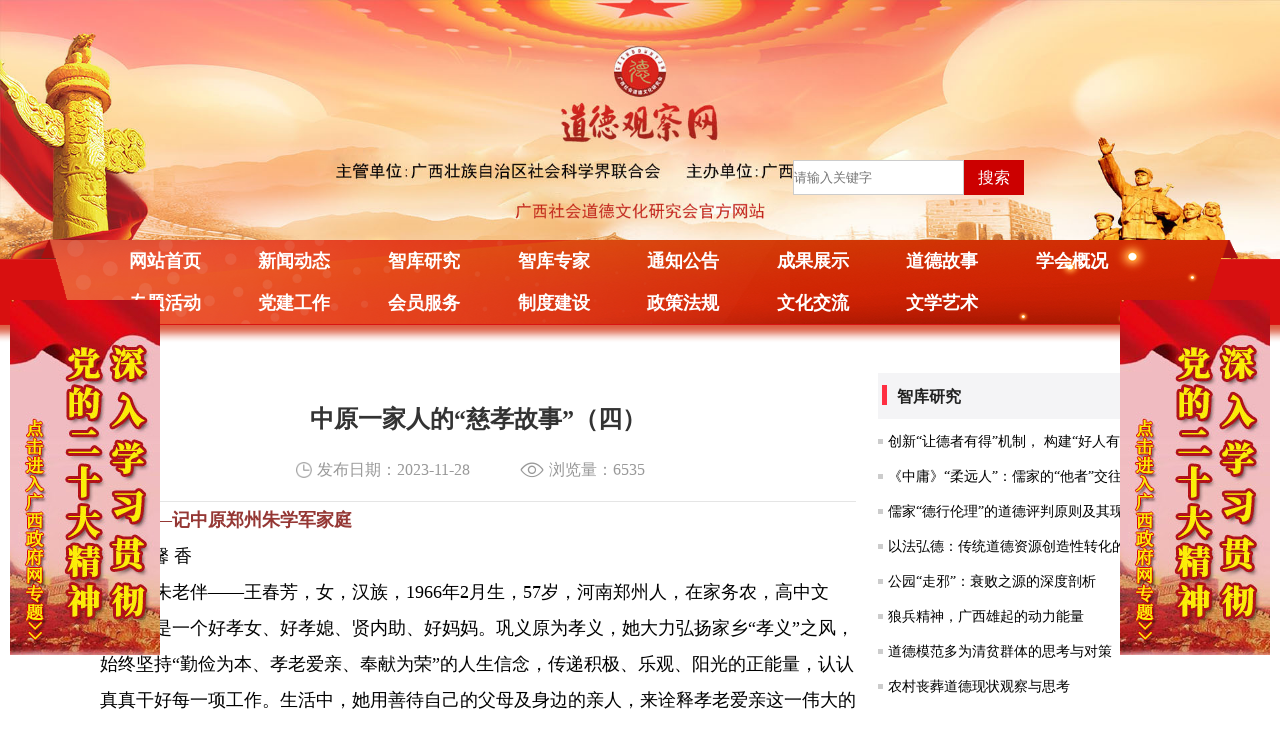

--- FILE ---
content_type: text/html; charset=utf-8
request_url: https://www.ddgc.cn/ddgs/4254.html
body_size: 9678
content:
<!DOCTYPE html>
<html lang="zn">
<head>
<meta charset="UTF-8">
<meta http-equiv="X-UA-Compatible" content="IE=edge">
<meta name="viewport" content="width=device-width, initial-scale=1.0">
<title>中原一家人的“慈孝故事”（四）-道德观察网</title>
<meta name="keywords" content="">
<meta name="description" content="——记中原郑州朱学军家庭 馨 香老朱老伴——王春芳，女，汉族，1966年2月生，57岁，河南郑州人，在家务农，高中文化。她是一个好孝女、好孝媳、贤内助、好妈妈。巩义原为孝义，她大力弘扬家乡“孝义”之风，始终坚持“勤俭为本、孝老爱亲、奉献为荣”的人生信念，传递积极、乐观、阳光的正能量，认认真真干好每">
<link rel="stylesheet" href="/skin/css/public.css">
<link rel="stylesheet" href="/skin/css/style.css">
<link rel="stylesheet" href="/skin/css/stylem.css">
<script src="/skin/js/jquery.js"></script>
<link rel="stylesheet" type="text/css" href="/skin/css/content.vsb.css">
</head>
<body>


<div class="top" ><div class="pclogo pc"><a href="/"> <img src="/static/upload/image/20230323/1679562738133056.jpg" class="pc" alt=""></a></div>
<div class="search pc"><form action="/search/"  method="get"><div class="sear1"><input name="keyword" type="text" placeholder="请输入关键字" /></div><div class="sear2"><input name="" type="submit" value="搜索" /></div></form></div>

  <div class="wap wap-menu" style="position: absolute;"> <img src="/skin/images/menu.png" class="menu" alt="" style="display: inline;"> <img src="/skin/images/close.png" class="close-menu" alt="" style="display: none;"> </div>

</div>
<div class="clearboth" ></div>


<!-- nav 导航 -->



<div class="nav">

  <ul class="px1200">

    <li><a href="/" title="网站首页">网站首页</a> </li>

    

    <li><a href="/xwdt/">新闻动态</a> </li>

    

    <li><a href="/zkyj/">智库研究</a> </li>

    

    <li><a href="/zkzj/">智库专家</a> </li>

    

    <li><a href="/tzgg/">通知公告</a> </li>

    

    <li><a href="/cgzs/">成果展示</a> </li>

    

    <li><a href="/ddgs/">道德故事</a> </li>

    

    <li><a href="/xhgk/">学会概况</a> </li>

    

    <li><a href="/zthd/">专题活动</a> </li>

    

    <li><a href="/djgz/">党建工作</a> </li>

    

    <li><a href="/hfw/">会员服务</a> </li>

    

    <li><a href="/zdjs/">制度建设</a> </li>

    

    <li><a href="/zcfg/">政策法规</a> </li>

    

    <li><a href="/whjl/">文化交流</a> </li>

    

    <li><a href="/whys/">文学艺术</a> </li>

    

    <div class="clear"></div>

  </ul>

</div>



<!--手机端--> 



<!--导航开始-->



<div id="maincate" class="maincate"> 

<a href="/" title="网站首页" style="font-weight:bold">网站首页</a> 



<a href="/xwdt/">新闻动态</a>



<a href="/zkyj/">智库研究</a>



<a href="/zkzj/">智库专家</a>



<a href="/tzgg/">通知公告</a>



<a href="/cgzs/">成果展示</a>



<a href="/ddgs/">道德故事</a>



<a href="/xhgk/">学会概况</a>



<a href="/zthd/">专题活动</a>



<a href="/djgz/">党建工作</a>



<a href="/hfw/">会员服务</a>



<a href="/zdjs/">制度建设</a>



<a href="/zcfg/">政策法规</a>



<a href="/whjl/">文化交流</a>



<a href="/whys/">文学艺术</a>



</div>



<!--导航结束-->



<style>



 .maincate{width: 100%;

        height: 50px;

        line-height: 50px;

        white-space: nowrap;

        box-shadow: 0 1px 2px rgba(0,0,0,.1);

        overflow-x: scroll;

        overflow-y: hidden;

        -webkit-backface-visibility: hidden;

        -webkit-perspective: 1000;

        -webkit-overflow-scrolling: touch;

        text-align: justify;

       background: url(/skin/images/nav-bjsj.png) no-repeat center center;

	   background-size: 100% 100%;

        padding: 0px 5px;

        box-sizing: border-box;

		top: -39px;

    }

    .maincate a{ color: #fff; text-decoration: none; margin-right: 15px; margin-left:15px;}

    .maincate::-webkit-scrollbar{display: none;}





@media screen and (min-width: 1024px){

	.maincate { display:none}

}



</style>

 
    <div class="art-content  px1200">
     <div class="ny_left">
      <link href="/skin/css/photoswipe.css" type="text/css" rel="stylesheet">
      <link href="/skin/css/format2.css" type="text/css" rel="stylesheet">
      <div class="cont-tit">
        <h3>中原一家人的“慈孝故事”（四）</h3>
        <p> <img src="/skin/images/time3.png" alt="" class="time"> <span>发布日期：2023-11-28</span> <img src="/skin/images/liulan.png" alt="" class="liulan"> <span>浏览量：6535　</span> </p>
      </div>
      <div id="vsb_content_2" class="cont-body maximg"> <p style="padding: 0px; margin-top: 0px; margin-bottom: 0px; box-sizing: border-box; line-height: 2; white-space: normal; text-indent: 2em; background: white; text-align: left;"><span style="padding: 0px; margin: 0px; box-sizing: border-box; line-height: 21px; text-indent: 2em; color: rgb(149, 55, 52);"><strong style="padding: 0px; margin: 0px; box-sizing: border-box;">——</strong><strong style="padding: 0px; margin: 0px; box-sizing: border-box;">记中原郑州朱学军家庭</strong></span></p><p style="padding: 0px; margin-top: 0px; margin-bottom: 0px; box-sizing: border-box; line-height: 2; white-space: normal; text-indent: 2em; text-align: left;"><span style="padding: 0px; margin: 0px; box-sizing: border-box; line-height: 21px; text-indent: 28px;">&nbsp; &nbsp;馨 香</span></p><p style="margin-bottom: 0px; text-indent: 2em; background: white; text-align: left;">老朱老伴——王春芳，女，汉族，1966年2月生，57岁，河南郑州人，在家务农，高中文化。她是一个好孝女、好孝媳、贤内助、好妈妈。巩义原为孝义，她大力弘扬家乡“孝义”之风，始终坚持“勤俭为本、孝老爱亲、奉献为荣”的人生信念，传递积极、乐观、阳光的正能量，认认真真干好每一项工作。生活中，她用善待自己的父母及身边的亲人，来诠释孝老爱亲这一伟大的传统美德，用自己的爱心和奉献实现了“忠孝双全”的人生追求。</p><p style="margin-bottom: 0px; text-indent: 2em; background: white; text-align: left;">“继母人间有，王祥天下无。至今河水上，一片卧冰模。”她是孝圣元公王祥后裔，家学颇深，颇得孝道真传。她小小年纪就支撑起了家里的“半边天”。亲爹亲娘年老多病，经常住院，她总是床前日夜侍奉，喂饭喂药，按摩捶背，帮老人洗衣洗澡，不怕累；给父母双亲端屎端尿，不嫌脏；给老人敬茶喂饭，总是自己先尝尝，茶饭做到不烫不凉。1977年2月的一天，她去水井挑水，由于长期营养不良贫血，她突然头晕目眩，一头扎进了水井里，幸亏乡亲及时发现，才救回她一条命。为此，她一生怀揣感恩，决心奋斗奉献终身。她扛起全家人生活重担，庄稼活儿样样能干，播种、耕耘、打药、浇地、施肥、收割，件件亲力亲为，是远近有名的“女汉子”和“孝女子”。</p><p style="margin-bottom: 0px; text-indent: 2em; background: white; text-align: left;">1990年1月，出嫁到朱门，她带来了优良的王氏家风，又弘扬了优秀的朱氏门风。孝老爱亲是她信奉的做人坐标。逢年过节，她都会准备两份礼品，和爱人带上孩子一起去看望双方父母，她们结婚33年，年年春节都是在丈夫家过的。王春芳很感恩生长在一个既严格又有爱的家庭。也正是家长的严格要求，父母的慈爱造就了她们和和睦睦的一家人。双方老人因病卧床或住院，她都会侍奉床前，给老人翻身、擦洗、端吃端喝，伺候得周周到到，来看望的亲戚朋友，皆为其孝德孝行点赞。爹妈和公婆都是父母，王春芳之所以这样称呼，是她从结婚开始，就将爱人的父母打内心感激地喊叫爹妈。这些年来，王春芳和爱人每年都陪着双方老人进行身体检查，她说，不为别的，只为让老人健康，只有老人健康了，才是儿女最大的福气！公爹公婆年纪大了，身体也不好。她总是想方设法给两位老人改善伙食，营养配餐，做出符合二老口味的香甜饭菜，每年给二老做三套新衣裳，让二老住进向南朝阳的最好房屋里，夏天给老人扇扇子，送去清凉，冬天亲自给二老暖床，还时常给二老拉家常、说笑话，千方百计逗老人开心。她还自学了营养配餐和基础护理技术，学会了扎针、配药。二老有病，她就拉起架子车让老人坐上，四处寻医问药。有几次，老人夜里犯病，情急之下，她就背起公爹公婆去看病。家里生活拮据，可她精打细算，是勤俭持家的“行家里手”，总能省出陪公爹公婆一起出游的钱。每年一次，她陪二老外出旅游，背起老人爬山，饱览祖国大好河山，让公爹公婆高兴开心，尽兴舒心。1995年5月，公爹患病住院需要换肾，在丈夫不适合的情况下，王春芳二话不说，毫不犹豫，毅然给公爹捐出了一只肾。她先后送走了双方八位老人，床前照料数月或伺候数年，给老人整理遗容，料理后事，细心体贴，细致周到，无微不至，任劳任怨，她自己倒没有半句怨言。</p><p style="margin-bottom: 0px; text-indent: 2em; background: white; text-align: left;">她有一手漂亮的针线活儿，做出的饭菜又非常爽心可口，父老乡亲有红白事，总好来找她，家里不管有多忙，她没有爽约过人家一次，她总是好帮忙，忙前忙后，是个一辈子闲不住的人，被大家称为“热心肠大嫂”。谁来家里借钱，她从来没有拒绝过，也不让人家打借条，更没有上人家的门催要过一次。时间一长，就忘了，她也就不要了。她总是说：“借钱不还，说明人家比咱家更艰困呢，咱怎么能再催要？去要不是往伤口上撒盐吗？”她天生就是这样简单纯洁、真诚善良！她还参加村里组织的“甜嫂美”志愿服务队，在乡村建设、保护环境、厕所革命、“六乱”“六清”、纠纷化解、安全宣教、便民服务、文明实践、志愿服务、移风易俗、敬老助老、关爱老小、幸福家园、卫生保健、养老服务、文体活动等各项工作中，勇争一流、力拔头筹，成为让领导放心、群众乐心的好甜嫂，也是让老人舒心、儿女开心的孝老爱亲好榜样。</p><p style="text-indent: 2em; text-align: left;">王春芳里里外外“一把手”，农活儿家务事全靠她一人操持打理，农闲她还要去私企打工挣钱贴补家用，吃饭不应时，饥一顿饱一顿的，多少次累至虚脱，为不良身体积攒下“祸根”。为双方老人为丈夫为孩子为他人，不辞辛苦，昼夜忙碌，她有高血压，心里只有别人，唯独没有她自己，最终累瘫。一次车下救了小孩的命，她的腿为此受伤做过手术，中风瘫痪更使伤情雪上加霜，至今生活难以自理，有十分严重的脑出血后遗症，爱人日夜专职</p><p style="margin-bottom: 0px; text-indent: 2em; background: white; text-align: left;"><span style="color: black;">陪伴护理。2016年5月，王春芳被授予“当代中国最美孝女孝媳贤妻良母”、“河南省孝贤之星”等荣誉称号。</span></p><p style="margin-bottom: 0px; text-indent: 2em; background: white; text-align: left;"><span style="color: black;">孝贤瘫娘王春芳，把祖父祖母讲给她的王祥“卧冰求鲤”孝感后母的故事，一遍又一遍地讲给自己的两个女儿听，让她们一生铭记中华十大义理“仁、义、礼、智、信、忠、孝、廉、毅、和”，从小就扣好她们人生的第一粒扣子，在她们幼小的心灵深处，播种下孝贤的种子，为一双女儿打开了一扇忠孝仁爱的窗。</span>自从2012年9月脑出血瘫痪之后，王春芳无法用行动尽孝了，她就当起了“孝道顾问”和“孝贤指导师”的角色，用孝德孝心、孝言孝语悉心指导一双女儿行孝尽孝、孝老爱亲。让她高兴与欣慰的是，两个女儿已经得到了她的身教言传和“孝贤真传”。她俩看在眼里，记到心上，妈妈的孝言孝行春风化雨地影响到一双女儿。看到她的辛苦，老人在世的时候，一双女儿也经常利用星期天时间回家给双方老人洗洗头、剪剪指甲，搀扶着老人到处转转，每次看到她们姐妹两个，老人家都是乐得合不拢嘴。她热爱党，热爱祖国，热爱人民，热爱家乡，热爱乡亲，特别关注“全国新闻联播”，哪里发生了地震泥石流，哪里受了灾，哪儿遭了难，她都格外关注，写在手心儿里，记到心坎儿上，并带动全家人捐款献爱心，这一良好的家德家风，也感染着一双女儿，她俩积极主动自觉地为青春梦而学习，为中国梦而读书，拥有一副坚强的体魄和一颗不屈的灵魂，奋斗创立新我，奉献追求无我，出门走好路，出口说好话，出手做好事，出彩当好人，她们都成了知名慈善公益达人。<span style="color: black;">两个女儿没有辜负瘫娘的期望，长女成长为优秀党员教师，次女成长为优秀党员医师，她们牢记践行孝圣王祥《训子孙遗令》和圣哲朱熹《朱子家训》，较好地传承延续了琅邪王氏遗风和圣哲朱子遗风，事瘫娘极孝，求学路上带着病爹瘫娘，养家上学，打工救亲，用行动书写下感天动地的孝贤传奇故事。</span>王春芳一家五代孝心接力，用行动诠释了“孝老爱亲”的深刻含义，孝老爱亲正能量播撒华夏大地。（待续）</p><p><br style="text-indent: 2em; text-align: left;"/></p> </div>
      <div class="cont-tit"> <font style="float:right"> <span>文章来源：本站　</span> <span>文章编辑：admin　</span> </font><br>
      </div>
      <br>
      <a href="/ddgs/4253.html" title="中原一家人的“慈孝故事”（三）" style="color:#333"> 上一篇 : 中原一家人的“慈孝故事”（三）</span> </a> <br>
      <br>
      <a class="next" href="/ddgs/4255.html" style="color:#333">下一篇：中原一家人的“慈孝故事”(五）</a> <br>
      <br>
    </div>
  <div class="ny_right"> <link rel="stylesheet" href="/skin/css/news.css">
<div class="news_group-QfJjepMb">
  <div class="news_group_title-OXsdU_JJ clearfix"><i class="block-3a-xfQDJ block"></i><span class="link_title-3aA52n29">智库研究</span><a class="more-vBJIE_y6" href="/zkyj/" >更多&gt;</a></div>
  <ul class="news_list-2zZ1n3cC news_list" id="aside_2_list">

       
    <li class="no_image-19dI7iYK"><a href="/zkyj/4366.html" title="创新“让德者有得”机制， 构建“好人有好报”的价值体系">创新“让德者有得”机制， 构建“好人有好···</a></li>
     
    <li class="no_image-19dI7iYK"><a href="/zkyj/4365.html" title="《中庸》“柔远人”：儒家的“他者”交往之道">《中庸》“柔远人”：儒家的“他者”交往之···</a></li>
     
    <li class="no_image-19dI7iYK"><a href="/zkyj/4364.html" title="儒家“德行伦理”的道德评判原则及其现代意义">儒家“德行伦理”的道德评判原则及其现代意···</a></li>
     
    <li class="no_image-19dI7iYK"><a href="/zkyj/4363.html" title="以法弘德：传统道德资源创造性转化的一种实践路径">以法弘德：传统道德资源创造性转化的一种实···</a></li>
     
    <li class="no_image-19dI7iYK"><a href="/zkyj/4355.html" title="公园“走邪”：衰败之源的深度剖析">公园“走邪”：衰败之源的深度剖析</a></li>
     
    <li class="no_image-19dI7iYK"><a href="/zkyj/4347.html" title="狼兵精神，广西雄起的动力能量">狼兵精神，广西雄起的动力能量</a></li>
     
    <li class="no_image-19dI7iYK"><a href="/zkyj/4346.html" title="道德模范多为清贫群体的思考与对策">道德模范多为清贫群体的思考与对策</a></li>
     
    <li class="no_image-19dI7iYK"><a href="/zkyj/4345.html" title="农村丧葬道德现状观察与思考">农村丧葬道德现状观察与思考</a></li>
     
  </ul>
</div>
<div class="news_group-QfJjepMb">
  <div class="news_group_title-OXsdU_JJ clearfix"><i class="block-3a-xfQDJ block"></i><span class="link_title-3aA52n29">专题活动</span><a class="more-vBJIE_y6" href="/zthd/" >更多&gt;</a></div>
  <ul class="news_list-2zZ1n3cC news_list" id="aside_2_list">
 
       
    <li class="no_image-19dI7iYK"><a href="/zthd/4300.html" title="“践行教育家精神，做新时代大先生”科普讲座在南宁举行">“践行教育家精神，做新时代大先生”科普讲···</a></li>
     
    <li class="no_image-19dI7iYK"><a href="/zthd/4244.html" title="“道德教育发展基金”经-典计划活动">“道德教育发展基金”经-典计划活动</a></li>
     
    <li class="no_image-19dI7iYK"><a href="/zthd/3633.html" title="“中国力量”抗疫诗词朗诵会在南宁举行">“中国力量”抗疫诗词朗诵会在南宁举行</a></li>
     
    <li class="no_image-19dI7iYK"><a href="/zthd/4014.html" title="广西社会道德文化研究会党支部组织党员学习“《条例》”">广西社会道德文化研究会党支部组织党员学习···</a></li>
     
    <li class="no_image-19dI7iYK"><a href="/zthd/4079.html" title="广西社会道德文化研究会专家到广西中恩国医堂开展调研活动">广西社会道德文化研究会专家到广西中恩国医···</a></li>
     
    <li class="no_image-19dI7iYK"><a href="/zthd/4071.html" title="弘扬企业“德”文化，实现共赢发展">弘扬企业“德”文化，实现共赢发展</a></li>
     
    <li class="no_image-19dI7iYK"><a href="/zthd/4062.html" title="挖掘民族文化资源,探索诚信道德文化共建之路">挖掘民族文化资源,探索诚信道德文化共建之···</a></li>
     
    <li class="no_image-19dI7iYK"><a href="/zthd/4057.html" title="传承传统文化，共享资源共同发展">传承传统文化，共享资源共同发展</a></li>
     
  </ul>
</div>
<div class="news_group-QfJjepMb">
  <div class="news_group_title-OXsdU_JJ clearfix"><i class="block-3a-xfQDJ block"></i><span class="link_title-3aA52n29">党建工作</span><a class="more-vBJIE_y6" href="/djgz/" >更多&gt;</a></div>
  <ul class="news_list-2zZ1n3cC news_list" id="aside_2_list">

       
    <li class="no_image-19dI7iYK"><a href="/djgz/4182.html" title="广西社会道德文化研究会党支部举行 “自治区两新组织党建工作示范点”挂牌仪式">广西社会道德文化研究会党支部举行 “自治···</a></li>
     
    <li class="no_image-19dI7iYK"><a href="/djgz/4299.html" title="党支部举办庆祝建党103周年活动">党支部举办庆祝建党103周年活动</a></li>
     
    <li class="no_image-19dI7iYK"><a href="/djgz/3894.html" title="广西社会道德文化研究会党支部召开组织生活会">广西社会道德文化研究会党支部召开组织生活···</a></li>
     
    <li class="no_image-19dI7iYK"><a href="/djgz/3481.html" title=" 广西社会道德文化研究会党支部召开换届选举大会
"> 广西社会道德文化研究会党支部召开换届选···</a></li>
     
    <li class="no_image-19dI7iYK"><a href="/djgz/3555.html" title="广西社会道德文化研究会党支部召开换届选举大会">广西社会道德文化研究会党支部召开换届选举···</a></li>
     
    <li class="no_image-19dI7iYK"><a href="/djgz/3560.html" title="广西社会道德文化研究会党支部 召开2021年度组织生活会">广西社会道德文化研究会党支部 召开202···</a></li>
     
    <li class="no_image-19dI7iYK"><a href="/djgz/2313.html" title=" 广西社会道德文化研究会党支部 召开2020年度组织生活会
"> 广西社会道德文化研究会党支部 召开20···</a></li>
     
    <li class="no_image-19dI7iYK"><a href="/djgz/3601.html" title="广西社会道德文化研究会党支部举行 “自治区两新组织党建工作示范点”挂牌仪式">广西社会道德文化研究会党支部举行 “自治···</a></li>
     
  </ul>
</div>
<div class="news_group-QfJjepMb">
  <div class="news_group_title-OXsdU_JJ clearfix"><i class="block-3a-xfQDJ block"></i><span class="link_title-3aA52n29">学会概况</span><a class="more-vBJIE_y6" href="/xhgk/" >更多&gt;</a></div>
  <ul class="news_list-2zZ1n3cC news_list" id="aside_2_list">

       
    <li class="no_image-19dI7iYK"><a href="/xhgk/4308.html" title="广西社会道德文化研究会智库简介">广西社会道德文化研究会智库简介</a></li>
     
    <li class="no_image-19dI7iYK"><a href="/xhgk/4145.html" title="广西社会道德文化研究会简介">广西社会道德文化研究会简介</a></li>
     
    <li class="no_image-19dI7iYK"><a href="/xhgk/4141.html" title="顾问团队">顾问团队</a></li>
     
    <li class="no_image-19dI7iYK"><a href="/xhgk/4132.html" title="广西社会道德文化研究会喜获“全国社科联先进社会组织”称号">广西社会道德文化研究会喜获“全国社科联先···</a></li>
     
    <li class="no_image-19dI7iYK"><a href="/xhgk/4133.html" title="广西社会道德文化研究会被列为广西特色新型智库联盟重点智库单位">广西社会道德文化研究会被列为广西特色新型···</a></li>
     
    <li class="no_image-19dI7iYK"><a href="/xhgk/4140.html" title="研究会被评为2014年度全区社科联系统工作成绩突出学会及工作者">研究会被评为2014年度全区社科联系统工···</a></li>
     
    <li class="no_image-19dI7iYK"><a href="/xhgk/4139.html" title="广西社会道德文化研究会荣获2015度先进学会">广西社会道德文化研究会荣获2015度先进···</a></li>
     
    <li class="no_image-19dI7iYK"><a href="/xhgk/4138.html" title="研究会被评为2014年度全区社科联系统舆情工作成绩突出的单位">研究会被评为2014年度全区社科联系统舆···</a></li>
     
  </ul>
</div>
<div class="news_group-QfJjepMb">
  <div class="news_group_title-OXsdU_JJ clearfix"><i class="block-3a-xfQDJ block"></i><span class="link_title-3aA52n29">道德故事 </span><a class="more-vBJIE_y6" href="/ddgs/" >更多&gt;</a></div>
  <ul class="news_list-2zZ1n3cC news_list" id="aside_2_list">

       
    <li class="no_image-19dI7iYK"><a href="/ddgs/4360.html" title="瑶乡光辉战旗李献林">瑶乡光辉战旗李献林</a></li>
     
    <li class="no_image-19dI7iYK"><a href="/ddgs/4354.html" title="捍卫抗战成果意志不能随着步履蹒跚而消退">捍卫抗战成果意志不能随着步履蹒跚而消退</a></li>
     
    <li class="no_image-19dI7iYK"><a href="/ddgs/4349.html" title="用余生续写土地与梦想的新故事">用余生续写土地与梦想的新故事</a></li>
     
    <li class="no_image-19dI7iYK"><a href="/ddgs/4336.html" title="上古村落的遐想">上古村落的遐想</a></li>
     
    <li class="no_image-19dI7iYK"><a href="/ddgs/4320.html" title="放在母亲坟头的硬水果糖">放在母亲坟头的硬水果糖</a></li>
     
    <li class="no_image-19dI7iYK"><a href="/ddgs/4314.html" title="隆林:在春光里触摸乡愁的温度">隆林:在春光里触摸乡愁的温度</a></li>
     
    <li class="no_image-19dI7iYK"><a href="/ddgs/4256.html" title="善良农妇默默行善50载 无私救助他人">善良农妇默默行善50载 无私救助他人</a></li>
     
    <li class="no_image-19dI7iYK"><a href="/ddgs/4255.html" title="中原一家人的“慈孝故事”(五）">中原一家人的“慈孝故事”(五）</a></li>
     
  </ul>
</div></div>
  <div class="hj"></div>
</div>
<div id="footer">

  <div class="footer">

    <p>Copyright © 2011-2023 道德观察网<br>
主管单位：广西壮族自治区社会科学界联合会   主办单位：广西社会道德文化研究会<br>

      <span>地址：广西南宁市友谊路78号良凤江国家森林公园</span><span>电话：13132906788</span><span>投稿邮箱：704439472@qq.com</span><br>

      <span>备案号：<a href="https://beian.miit.gov.cn/" rel="nofollow" target="_blank">桂ICP备2023005486号-1</a></span>  <span></span>

      </p>

  </div>

</div>
<div class="leftpf pc"><a href="http://www.gxzf.gov.cn/zt/jd/dd20d/" target="_blank"><img src="/skin/images/pf.png" /></a></div>
<div class="rightpf pc"><a href="http://www.gxzf.gov.cn/zt/jd/dd20d/" target="_blank"><img src="/skin/images/pf.png" /></a></div>
<script>
        $(function () {
            // 移动端导航
            $(".menu").click(function () {
                $(".nav").show();
                $(".nav").stop().animate({ "opacity": "1" }, 300)
                $(this).fadeOut()
                $(".close-menu").fadeIn();
                $(".wap-menu").css("position", 'fixed')
            })
            $(".close-menu").click(function () {
                $(".close-menu").fadeOut()
                $(".nav").stop().animate({ "opacity": "0" }, 300)
                $(".nav").hide();
                $(".menu").fadeIn();
                $(".wap-menu").css("position", 'absolute')
            })
            $(".nav>ul>li>span").click(function () {
                $(this).toggleClass("active").parent().siblings("li").find("span").removeClass("active")
                $(this).siblings("ul").slideToggle().parent().siblings("li").find("ul").slideUp()
            })
        })
    </script>
</body>
</html>


--- FILE ---
content_type: text/css
request_url: https://www.ddgc.cn/skin/css/public.css
body_size: 1621
content:

*{

    padding: 0;

    margin: 0;

    -moz-box-sizing: border-box;

    -webkit-box-sizing: border-box;

    -ms-box-sizing: border-box;

    -o-box-sizing: border-box;

    box-sizing: border-box;

}
a {text-decoration: none;padding:0;margin:0;}
ul {list-style: none;padding:0;margin:0;}
li {list-style: none;padding:0;margin:0;}
ul li {list-style: none;padding:0;margin:0;}
img {border: none;padding:0;margin:0; vertical-align:middle; max-width:100%;}
a img{border: none;padding:0;margin:0;}
html,body{

    color: #000;

    font-size: 14px;

    font-family: "微软雅黑";

    max-width: 1920px;

    margin-left: auto !important;

    margin-right: auto !important;

    text-align: left;

    /* height: 100%; */

    width: 100%;

    overflow-x: hidden;

}

li{

    list-style:none;

}

a{

    text-decoration: none;

}

img,input{

    border: 0;

}

.wap{

    display: none;

}

body .clear{

    clear: both ;

    height: 0 !important;

    width: 0 !important;

    border: none !important;

    margin: 0 !important;

    padding: 0 !important;

}

.px1200{

    max-width: 1200px;

    margin: 0 auto;

}





.top{

    max-width: 1920px;

    margin:0 auto;

    position: relative;

}

.top>img{

    display: block;

    width: 100%;

}

.wap-menu{

    position: absolute;

    top: 28px;

    left: 10px;

    z-index: 99999;

}

.wap-menu img{

    height: 30px;

}

.close-menu {

    display: none;

    position: absolute;

    left: 0;

    top: 0;

}



.nav{

    background: url(../images/nav-bj-box.png) no-repeat center center;

    background-size: 100% 100%;

    height: 84px;

}

.nav>ul{

    padding: 0 60px;

    background: url(../images/nav-bj.png) no-repeat center center;

    background-size: 100% 100%;

    position: relative;

    top: -19px;

}

.nav>ul>li{

    float: left;

    width: 12%;

    text-align: center;

    position: relative;

}

.nav>ul>li>a{

    line-height: 42px;

    color: #fff;

    display: block;

    font-size: 16px;

    font-weight: 600;

    position: relative;

}

.nav>ul>li:hover>a {

    color: #fae385;

}

.nav>ul>li:hover>a::after {

    content: "";

    position: absolute;

    bottom: 0;

    left: 0;

    right: 0;

    height: 2px;

    background: #fae385;

}

.nav>ul>li.active>a {

    color: #fae385;

}

.nav>ul>li.active>a::after {

    content: "";

    position: absolute;

    bottom: 0;

    left: 0;

    right: 0;

    height: 3px;

    background: #fae385;

}

.nav>ul>li>span {

    display: none;

    position: absolute;

    right: 0;

    top: 20px;

    cursor: pointer;

}

.nav>ul>li>ul {

    width: 100%;

    position: absolute;

    top: 100%;

    background: #fff;

    box-shadow: 0 0 10px #ccc;

    z-index: 9;

    display: none;

}

.nav>ul>li>ul li a {

    display: block;

    padding: 15px 10px;

    color: #333;

}



.nav>ul>li:hover ul {

    display: block;

}

.nav>ul>li>ul li:hover {

    background: #b5282e;

}

.nav>ul>li>ul li a:hover {

    color: #fff;

}









/* footer 底部 */

#footer{

    height:auto !important;

    background: #b5282e;

    text-align: center;
	clear:both;

}

#footer .fp-tableCell{

    height: auto !important;

}

.footer{

    padding: 20px 20px;

}

#footer .footer p{

    font-size: 14px;

    line-height: 24px;

    color: #fff;

    margin: 3px 0;

}

#footer .footer p a{

    color: #fff;

}

#footer .footer p span{

    margin-left: 15px;

}






 











@media screen and (max-width: 1440px){

    .nav>ul>li>a{

        font-size: 18px;

    }

}

@media screen and (max-width: 1024px){

    .pc{

        display: none;

    }

    .wap{

        display: block;

    }



    .wap-menu img {

        height: 25px;

    }



    .nav {

        position: fixed;

        z-index: 9999;

        padding-top: 50px;

        left: 0;

        top: 0;

        right: 0;

        bottom: 0;

        background: rgba(0, 0, 0, 0.8);

        display: none;

        opacity: 0;

        height: 100%;

    }

    .nav>ul {

        background: none;

        padding: 0 30px;

        width: auto;

        top: 0;

    }

    .nav>ul>li {

        float: none;

        width: auto;

        display: block;

        text-align: left;

        padding: 15px 0;

        margin: 0;

        height: auto;

        border-bottom: 1px solid rgba(255, 255, 255, 0.2);

    }

    .nav>ul>li>a {

        font-size: 16px;

        line-height: normal;

        font-weight: normal;

        padding: 0 10px;

    }

    .nav>ul>li:hover>a{

        color: #fff;

    }

    .nav>ul>li:hover>a::after{

        content: none;

    }

    .nav>ul>li.active>a::after{

        content: none;

    }

    .nav>ul>li:hover ul {

        display: none;

    }

    .nav>ul>li>span {

        display: block;

        color: #fff;

        transition: all 0.3s;

    }

    .nav>ul>li>span.active {

        transform: rotateZ(90deg);

    }

    .nav>ul>li>ul {

        position: static;

        padding: 0;

        width: auto;

        background: none;

        padding-left: 30px;

        box-shadow: none;

    }

    .nav>ul>li>ul>li {

        display: block;

        text-align: left;

        padding: 15px 0;

        margin: 0;

        border-bottom: 1px solid rgba(255, 255, 255, 0.2);

    }

    .nav>ul>li>ul>li:last-child {

        border: none;

    }

    .nav>ul>li>ul>li a {

        color: #fff;

        padding: 0;

    }

    .nav>ul>li>ul>li:hover {

        background: none;

    }

    .nav>ul>li>ul>li a {

        color: #fff;

        padding: 0;

    }



}



@media screen and (max-width:768px){

    .pagination{

        padding:30px 0;

    }

    .pagination a {

        padding: 0 8px;

        height: 30px;

        font-size: 12px;

        line-height: 30px;

        margin: 0px 5px;

    }

    .pagination select{

        height: 32px;

        font-size: 12px;

    }

    .wap-menu img{

        height: 25px;

    }
	.link192 .w192{ width:100% !important; overflow:hidden}
	.link192 .web192{ width:100%}

}



@media screen and (max-width:480px){

    #footer .footer p {

        font-size: 12px;

    }

    #footer .footer p span{

        display: block;

        margin: 0;

    }

}

--- FILE ---
content_type: text/css
request_url: https://www.ddgc.cn/skin/css/style.css
body_size: 4182
content:
.clearboth { clear: both}
.section{

    margin-top: 10px;

}

.hot-new{

    padding: 0 0 40px 0;

    background: #fff;

    overflow: hidden;

    width: 100%;

}

.new-switch{

    float: left;

    width: 49.6%;

}

.new-switch .slideBox{

    position: relative; height: 390px;

}

.new-switch .slideBox ul li a img{

    display: block;

    width: 100%;

    transition: all 0.3s; height: 390px;

}

.new-switch .slideBox ul li:hover a img{

    transform: scale(1.1);

}

.new-switch .slideBox ul li:hover a p{

    color: #b5282e;

}

.new-switch .slideBox ul li{

height:100%;

}

.new-switch .slideBox ul li a{

    background-repeat: no-repeat;

    background-position: center;

    background-size: cover;

    height: 100%;

    display: block;

    display: block;

    position: relative;

}

.new-switch .slideBox ul li a p{

    position: absolute;

    bottom: 0;

    left: 0;

    right: 0;

    line-height: 45px;

    background: rgba(59, 61, 65, 0.6);

    padding-left: 20px;

    padding-right: 140px;

    color: #fff;

    font-size: 16px;

    white-space: nowrap;

    text-overflow: ellipsis;

    overflow: hidden;

}

.new-switch .slideBox .hd{

    position: absolute;

    bottom: 15px;

    right: 14px;

}

.new-switch .slideBox .hd ul{

    text-align: center;

    font-size: 0;

}

.new-switch .slideBox .hd ul li{

    display: inline-block;

    width: 12px;

    height: 12px;

    -webkit-border-radius: 50%;

    -moz-border-radius: 50%;

    -o-border-radius: 50%;

    -ms-border-radius: 50%;

    border-radius: 50%;

    background: #999;

    margin: 0 4px;

    cursor: pointer;

}

.new-switch .slideBox .hd ul li.on{

    background: #fff;

}





.ggtit-h2{

    line-height: 50px;

    background: #eee7e2;

    background-size: auto 100%;

    padding-right: 10px;

    color: #fff;

    overflow: hidden;

    font-size: 0;

}

.ggtit-h2 span {

    display: inline-block;

    color: #fff;

    font-size: 24px;

    vertical-align: middle;

    padding: 0 20px 0 15px;

    background: url(../images/title-bj1.png) no-repeat left center;

    background-size: 100% 100%;

}

.ggtit-h2 a {

    float: right;

    color: #000;

    font-size: 16px;

}

.ggtit-h2 a:hover{

    color: #b5282e;

}

.ggtit-h22{

   background: none; 

}

.ggtit-h22 a {

    color: #fff;

}

.ggtit-h22 a:hover{

    color: #fff;

}

.hot-new .new-list ul{

    padding: 15px;

}

.hot-new .new-list ul li a{

    line-height: 44px;

}

.new-list {

    width: 48.7%;

    float: right;

}

.new-list ul{

    padding: 15px 15px 16px 15px;

}

.new-list ul li {

    position: relative;

    left: 0;

    transition: all 0.3s;

}

.new-list ul li:nth-child(1){

    border-top: none;

}

.new-list ul li a{

    font-size: 18px;

    color: #000;

    line-height: 50px;

    display: block;

    overflow: hidden;

    white-space: nowrap;

    text-overflow: ellipsis;

    padding-left: 12px;

}

.new-list ul li::before{

    content: "";

    position: absolute;

    width: 3px;

    height: 3px;

    background: #a8a9ad;

    top: 50%;

    transform: translateY(-50%);

    left: 5px;

}

.new-list ul li:hover{

    left: 10px;

}

.new-list ul li:hover a{

    color: #b5282e;

    font-weight: 600;

}



.new-down li{

    width: 31.5%;

    margin: 0 10px;

}

.new-down li a{

    display: block;

    overflow: hidden;

}

.new-down li img{

    display: block;

    width: 100%;

    transition: all 0.3s;

}

.new-down li img:hover{

    transform: scale(1.1);

}

.new-down .swiper-container img{

    display: block;

    width: 100%;

}





.section2{

    padding: 30px 0 70px 0;

    background: url(../images/s2-bj.jpg) no-repeat center center;

    background-size: 100% 100%;

}

.s2-top{

    overflow: hidden;

}

.s2-top>div {

    width: 48%;

    position: relative;

    background: #fff;

}

.s2-top>div>h2{

    background: #eee7e2;

}

.s2-top>div>h2>span{

    background: url(../images/title-bj1.png) no-repeat left center;

    background-size: 100% 100%;

}

.s2-top>div ul{

    padding: 10px 15px 20px 15px;

}

.s2-top>div ul li{

    border-bottom: 1px dashed #eadcce;

}

.s2-left{

    float: left;

}

.s2-right{

    float: right;

}







.dsll>ul{

    background: #fff;

    padding: 20px 15px;

    overflow: hidden;

}

.dsll>ul li{

    float: left;

    width: 29%;

    margin: 20px 2%;

    padding: 15px;

    transition: all 0.3s;

}

.dsll>ul li:hover{

    box-shadow: 0 0 10px rgba(203, 28, 29, 0.5);

    -webkit-border-radius: 5px;

    -moz-border-radius: 5px;

    -o-border-radius: 5px;

    -ms-border-radius: 5px;

    border-radius: 5px;

}

.dsll>ul li a{

    display: block;

}

.dsll>ul li a h3{

    padding-right: 75px;

    font-size: 16px;

    line-height: 26px;

    font-weight: normal;

    overflow: hidden;

    white-space: nowrap;

    text-overflow: ellipsis;

    position: relative;

    color: #000;

    font-weight: bold;

}

.dsll>ul li a h3 span{

    position: absolute;

    right: 0;

    top: 0;

    height: 24px;

    line-height: 24px;

    border: 1px solid #cb1c1d;

    color: #cb1c1d;

    font-size: 14px;

    padding: 0 5px;

    -webkit-border-radius: 5px;

    -moz-border-radius: 5px;

    -o-border-radius: 5px;

    -ms-border-radius: 5px;

    border-radius: 5px;

}

.dsll>ul li a p{

    font-size: 14px;

    margin: 10px 0 15px 0;

    color: #555;

    overflow: hidden;

    white-space: nowrap;

    text-overflow: ellipsis;

}

.dsll>ul li a>span{

    display: block;

    width: 60px;

    height: 30px;

    -webkit-border-radius: 5px;

    -moz-border-radius: 5px;

    -o-border-radius: 5px;

    -ms-border-radius: 5px;

    border-radius: 5px;

    text-align: center;

    line-height: 30px;

    font-size: 14px;

    background: #f4f5f7;

    color: #555;

}

.dsll>ul li a>span:hover{

    background: #b5282e;

    color: #fff;

}



.section3{

    background: url(../images/s3-bj.jpg) no-repeat left center;

    background-size: 100% 100%;

    margin-top: 0;

    padding: 30px 0;
	overflow:hidden

}

.section3 h2 span{

    color: #fff;

}

 color: #fff;

}

.section4{

    margin-top: 0;

}

.section4 .dsll>h2{

    padding: 30px 0 20px 0;

    border-bottom: 2px solid #cac0bf;

    color: #b5282e;

}

.section4 .dsll>h2 span{

    color: #b5282e;

}



.s2-main>div {

    width: 32%;

    margin-right: 2%;

}

.s2-right {

    margin-right: 0px!important;

}

.s2-main>div ul{

    background: #fff;

    padding: 10px 15px 20px 15px;

}

.s2-main>div ul li{

border-bottom: 1px dashed #eadcce;

position: relative;

    left: 0;

}

.s2-main>div ul li:before{

    content: "";

    position: absolute;

    width: 3px;

    height: 3px;

    background: #a8a9ad;

    top: 50%;

    transform: translateY(-50%);

    left: 5px;

}

.s2-main>div ul li a{

    font-size: 18px;

    color: #000;

    line-height: 50px;

    display: block;

    overflow: hidden;

    white-space: nowrap;

    text-overflow: ellipsis;

    padding-left: 12px;

}

.s4-main{

    overflow: hidden;

}

.s4-main>div{

    width: 48%;

    position: relative;

    background: #fff;

}

.s4-left{

    float: left;

}

.s4-right{

    float: right;

}



.s4-lbody{

    padding: 20px 20px 0 20px;

    background: #f5f3f3;

}

.s4-lbody>div{

    overflow: hidden;

    float: none;

    width: auto;

}

.s4-lbody>div>div{

    width: 48%;

    position: relative;

    background: #fff;

}

.s4-lbody>div>div a img{

    display: block;

    width: 100%;

    position: relative;

    top: 0;

    transition: all 0.3s;

}

.s4-lbody>div>div a img:hover{

    top: -5px;

    transform: scale(1.1);

}

.s4-lbody>div>div a p{

    position: absolute;

    bottom: 0;

    left: 0;

    right: 0;

    padding: 0 10px;

    line-height: 35px;

    font-size: 14px;

    background: rgba(0, 0, 0, .4);

    color: #fff;

    text-align: center;

}

.s4-limg1{

    float: left;

}

.s4-limg2{

    float: right;

}

.s4-left{

    width: auto;

}

.s4-left>

.s4-left ul{

    padding: 15px 0;

}

.s4-left ul li::before{

    background: #b5282e;

}

.s4-left ul li a{

    line-height: 39px;

}



.s4-right>ul{

    padding: 9px 20px;

    background: #f5f3f3;

    overflow:hidden;

}

.s4-right>ul>li{

    float: left;

    width: 40.5%;

    margin: 14px 4.65%;

    transition: all 0.3s;

}

.s4-right>ul>li:hover{

    top: -5px;

    box-shadow: 0 0 10px rgba(0, 0, 0, 0.7);

}

.s4-right>ul>li:hover img{

    transform: scale(1.1);

}

.s4-right>ul>li a {

    display: block;

    width: 100%;

    overflow:hidden;

    position: relative;

}

.s4-right>ul>li a img{

    transition: all 0.3s;

    display: block;

    width: 100%;
	height:135px;

}

.s4-right>ul>li a p{

    position: absolute;

    bottom: 0;

    left: 0;

    right: 0;

    padding: 0 10px;

    line-height: 35px;

    font-size: 14px;

    background: rgba(0, 0, 0, .4);

    color: #fff;

    text-align: center;

}





.s5-main{

    margin-top: 30px;

}

.s5-main ul li{

    width: 15.5%;

    margin-right: 20px;

    transition: all 0.3s;

    position: relative;

    top: 0;
	float:left;

}

.s5-main ul li:last-child{

    margin:0;

}

.s5-main ul li:hover{

    top: -5px;

    box-shadow: 0 0 10px rgba(0, 0, 0, 0.7);

}

.s5-main ul li img{

    display: block;

    width: 100%;

    height:220px;

}

.s5-main ul li a p{

    line-height: 40px;

    font-size: 16px;

    color: #0d0d0d;

    overflow:hidden;

    text-overflow: ellipsis;

    white-space: nowrap;

    background: #e5e1e0;

    text-align: center;

    padding: 0 10px;

}

.s5-main .swiper-container img{

    display: block;

    width: 100%;

}

.s5-main .swiper-container p{

    line-height: 30px;

    font-size: 12px;

    color: #0d0d0d;

    overflow:hidden;

    text-overflow: ellipsis;

    white-space: nowrap;

    background: #e5e1e0;

    text-align: center;

    padding: 0 10px;

}



.section6{

    background: url(../images/s6-bj.jpg) no-repeat center center;

    background-size: 1920px 100%;

    padding: 30px 0;

}









.s6-main{

    margin-top: 40px;

}

.s6-main ul li img {

    width: 100%;

}

.s6-main ul li {

    width: 23%;

    float: left;

    margin: 0 1%;

}

.s6-child .picMarquee-left .bd ul li{

    width: 180px !important;

    border: 10px solid #dadede;

    padding: 15px 14px;

    margin: 0 10px;

    transition: all 0.5s;

}

.s6-child .picMarquee-left .bd ul li:hover{

    border: 10px solid #b5282e;

}

.s6-child .picMarquee-left .bd ul li a{

    overflow:hidden;

    display: block;

    width: 100%;

}

.s6-child .picMarquee-left .bd ul li img{

    display: block;

    width: 100%;

    transition: all 0.3s;

}

.s6-child .picMarquee-left .bd ul li:hover img{

    opacity: 0.8;

}

.s6-child .picMarquee-left .bd ul li:hover a p{

    color: #b5282e;

}

.s6-child .picMarquee-left .bd ul li a p{

    overflow:hidden;

    text-overflow: ellipsis;

    white-space: nowrap;

    color: #333;

    font-size: 14px;

    margin-top: 5px;

}

.s6-child .picMarquee-left .hd{

    text-align: center;

    font-size: 0;

}

.s6-child .picMarquee-left .hd a img{

    height: 30px;

    margin: 20px 15px;

    opacity: 0.5;

    cursor: pointer;

    transition: all 0.3s;

}

.s6-child .picMarquee-left .hd a img:hover{

    opacity: 1;

}





.img-lists ul{

    overflow: hidden;

    width: 100%;

}

.img-lists ul li{

    float: left;

    width: 23%;

    margin: 45px 0.9% 0 0.9%;

    border: 1px solid #eee;

    transition: all 0.3s;

    position: relative;

    top: 0;

}

.img-lists ul li:hover {

    box-shadow: 0 0 10px rgba(51, 51, 51, 0.16);

    top: -10px;

}

.img-lists ul li a{

    display: block;

    width: 100%;

}

.img-lists ul li a>img{

    display: block;

    width: 100%;

}

.img-lists ul li a>div{

    padding: 10px;

    font-size: 0;

}

.img-lists ul li a>div p{

    color: #333;

    font-size: 16px;

    overflow: hidden;

    text-overflow: ellipsis;

    white-space: nowrap;

    margin-bottom: 5px;

}

.img-lists ul li a>div img{

    height: 14px;

    vertical-align: middle;

}

.img-lists ul li a>div span{

    font-size: 14px;

    display: inline-block;

    margin-left: 5px;

    color: #999;

    vertical-align: middle;

}



/* ÃƒÆ’Ã†â€™Ãƒâ€ Ã¢â‚¬â„¢ÃƒÆ’Ã¢â‚¬Å¡Ãƒâ€šÃ‚Â¦ÃƒÆ’Ã†â€™Ãƒâ€šÃ‚Â¢ÃƒÆ’Ã‚Â¢ÃƒÂ¢Ã¢â€šÂ¬Ã…Â¡Ãƒâ€šÃ‚Â¬ÃƒÆ’Ã‚Â¢ÃƒÂ¢Ã¢â‚¬Å¡Ã‚Â¬Ãƒâ€¦Ã¢â‚¬Å“ÃƒÆ’Ã†â€™Ãƒâ€šÃ‚Â¢ÃƒÆ’Ã‚Â¢ÃƒÂ¢Ã¢â€šÂ¬Ã…Â¡Ãƒâ€šÃ‚Â¬ÃƒÆ’Ã¢â‚¬Å¡Ãƒâ€šÃ‚Â¡ÃƒÆ’Ã†â€™Ãƒâ€ Ã¢â‚¬â„¢ÃƒÆ’Ã¢â‚¬Å¡Ãƒâ€šÃ‚Â¥ÃƒÆ’Ã†â€™ÃƒÂ¢Ã¢â€šÂ¬Ã…Â¡ÃƒÆ’Ã¢â‚¬Å¡Ãƒâ€šÃ‚Â­ÃƒÆ’Ã†â€™Ãƒâ€šÃ‚Â¢ÃƒÆ’Ã‚Â¢ÃƒÂ¢Ã¢â€šÂ¬Ã…Â¡Ãƒâ€šÃ‚Â¬ÃƒÆ’Ã‚Â¢ÃƒÂ¢Ã¢â‚¬Å¡Ã‚Â¬Ãƒâ€šÃ‚ÂÃƒÆ’Ã†â€™Ãƒâ€ Ã¢â‚¬â„¢ÃƒÆ’Ã¢â‚¬Å¡Ãƒâ€šÃ‚Â¥ÃƒÆ’Ã†â€™ÃƒÂ¢Ã¢â€šÂ¬Ã‚Â¹ÃƒÆ’Ã‚Â¢ÃƒÂ¢Ã¢â‚¬Å¡Ã‚Â¬Ãƒâ€šÃ‚Â ÃƒÆ’Ã†â€™Ãƒâ€šÃ‚Â¢ÃƒÆ’Ã‚Â¢ÃƒÂ¢Ã¢â€šÂ¬Ã…Â¡Ãƒâ€šÃ‚Â¬ÃƒÆ’Ã‚Â¢ÃƒÂ¢Ã¢â‚¬Å¡Ã‚Â¬Ãƒâ€šÃ‚ÂÃƒÆ’Ã†â€™Ãƒâ€ Ã¢â‚¬â„¢ÃƒÆ’Ã¢â‚¬Å¡Ãƒâ€šÃ‚Â¨ÃƒÆ’Ã†â€™ÃƒÂ¢Ã¢â€šÂ¬Ã…Â¡ÃƒÆ’Ã¢â‚¬Å¡Ãƒâ€šÃ‚Â¡ÃƒÆ’Ã†â€™ÃƒÂ¢Ã¢â€šÂ¬Ã…Â¡ÃƒÆ’Ã¢â‚¬Å¡Ãƒâ€šÃ‚Â¨ÃƒÆ’Ã†â€™Ãƒâ€ Ã¢â‚¬â„¢ÃƒÆ’Ã¢â‚¬Å¡Ãƒâ€šÃ‚Â©ÃƒÆ’Ã†â€™ÃƒÂ¢Ã¢â€šÂ¬Ã…Â¡ÃƒÆ’Ã¢â‚¬Å¡Ãƒâ€šÃ‚Â¡ÃƒÆ’Ã†â€™ÃƒÂ¢Ã¢â€šÂ¬Ã…Â¡ÃƒÆ’Ã¢â‚¬Å¡Ãƒâ€šÃ‚Âµ ÃƒÆ’Ã†â€™Ãƒâ€ Ã¢â‚¬â„¢ÃƒÆ’Ã¢â‚¬Å¡Ãƒâ€šÃ‚Â¦ÃƒÆ’Ã†â€™ÃƒÂ¢Ã¢â€šÂ¬Ã…Â¡ÃƒÆ’Ã¢â‚¬Å¡Ãƒâ€šÃ‚Â ÃƒÆ’Ã†â€™ÃƒÂ¢Ã¢â€šÂ¬Ã…Â¡ÃƒÆ’Ã¢â‚¬Å¡Ãƒâ€šÃ‚Â·ÃƒÆ’Ã†â€™Ãƒâ€ Ã¢â‚¬â„¢ÃƒÆ’Ã¢â‚¬Å¡Ãƒâ€šÃ‚Â¥ÃƒÆ’Ã†â€™ÃƒÂ¢Ã¢â€šÂ¬Ã…Â¡ÃƒÆ’Ã¢â‚¬Å¡Ãƒâ€šÃ‚Â¼ÃƒÆ’Ã†â€™ÃƒÂ¢Ã¢â€šÂ¬Ã…Â¡ÃƒÆ’Ã¢â‚¬Å¡Ãƒâ€šÃ‚Â */



.text-lists{

    max-width: 1200px;

    margin: 0 auto;

    padding:30px 0px 0 0px;

}



.text-lists .text-ul li {

    line-height: 60px;

    border-top: 1px solid #e5e5e5;

    text-align: left;

    padding-right: 100px;

    position: relative;

    color: #999999;

    position: relative;

    transition: all 0.3s;

    top: 0;

}

.text-lists .text-ul li:nth-child(1) {

    border-top: none;

}

.text-lists .text-ul li:hover{

    top: -5px;

}

.text-lists .text-ul li a {

    padding-left: 20px;

    display: block;

    width: 90%;

    white-space: nowrap;

    text-overflow: ellipsis;

    overflow: hidden;

    font-size: 16px;

    color: #333;

}

.text-lists .text-ul li a::before {

    content: "";

    position: absolute;

    border-width: 6px;

    border-style: solid;

    border-color: transparent transparent transparent #bfbfbf;

    top: 50%;

    transform: translateY(-50%);

    left: 0;

}

.text-lists .text-ul li span {

    position: absolute;

    width: 100px;

    right: 10px;

    font-size: 16px;

    text-align: right;

    top: 0;

}

.text-lists .text-ul li span::after {

    content: "";

    position: absolute;

    width: 2px;

    height: 17px;

    top: 50%;

    transform: translateY(-50%);

    left: 0;

    background: #999999;

}

.text-lists .text-ul li:hover {

    color: #bb1b1b;

}

.text-lists .text-ul li:hover a {

    color: #bb1b1b;

}

.text-lists .text-ul li:hover a::before {

    border-color: transparent transparent transparent #bb1b1b;

}

.text-lists .text-ul li:hover span::after {

    background: #bb1b1b;

}





.art-content{

    padding: 30px 60px 0 60px;

}

.cont-tit{

    padding: 30px 0 20px 0;

    border-bottom: 1px solid #e5e5e5;

    text-align: center;

}

.cont-tit h3{

    color: #333;

    font-size: 24px;

}

.cont-tit p {

    font-size: 0;

    margin-top: 25px;

}

.cont-tit p img{

    display: inline-block;

    vertical-align: middle;



}

.cont-tit p .time{

    height: 16px;

    margin-right: 5px;

}

.cont-tit p .liulan{

    margin-left: 50px;

    height: 16px;

    margin-right: 5px;

}

.cont-tit p span{

    display: inline-block;

    vertical-align: middle;

    font-size: 16px;

    color: #999;

}



.cont-body{

    padding: 0 0 20px 0;
	 font-size: 18px;
	   line-height: 2;

}

.cont-body p{  

    font-size: 18px;

    line-height: 2;

    color: #000;

   

}

.cont-body img{

    display: block;

    max-width: 80%;

    margin: 0 auto;

}

#browser_ie {

position:absolute;

background-color:#fff;

 height:350px;

width:900px;

color:#000;font-size:15px;

z-index:999999;

left:50%;

margin-left:-450px ;

top:200px;	



}

#browser_ie .brower_info {

	MARGIN: 0px auto; WIDTH: 800px; PADDING-TOP: 17px;text-align:center;

}

#browser_ie .brower_info .notice_info {

	POSITION: relative; MARGIN-TOP: 5px; 

}

#browser_ie .brower_info .notice_info P {

	TEXT-ALIGN: left; LINE-HEIGHT: 25px; WIDTH: 360px; DISPLAY: inline-block

}

#browser_ie .browser_list {

	POSITION: relative; margin-top:100px;

}

#browser_ie .browser_list IMG {

	WIDTH: 40px; HEIGHT: 40px

}

#browser_ie .browser_list SPAN {

	TEXT-ALIGN: center; WIDTH: 80px; DISPLAY: inline-block

}

/*增加友情*/

.link192 .w192 {

    width: 1200px;

    margin: 0 auto;

}

.link192 .web192 {

    padding: 20px 0; overflow:hidden

}

.link192 .web192 h4 {

    border-bottom: 1px solid #ddd;

    margin: 0;

    font-size: 18px;

    color: #009a44;

    padding-bottom: 15px;

}

.link192 .web192 h4 small {

    text-transform: uppercase;

    font-size: 16px;

    font-weight: normal;

    color: #999;

}

.link192 .web192 ul {

    margin-left: -20px;

}

.link192 .web192 li {

    float: left;

    margin-left: 20px;

}

.link192 .web192 li a {

	color:#333;

}



/*页码*/

ul.pagination {

    display: inline-block;

    padding: 0;

    margin: 0;

	clear:both;

}



ul.pagination li {display: inline;}



ul.pagination li a {

    color: black;

    float: left;

    padding: 0 16px;

    text-decoration: none;

    transition: background-color .3s;

    border: 1px solid #ddd;

    margin: 10px 4px;

}



ul.pagination li a.active {

    background-color: #b5282e;

    color: white;

    border: 1px solid #b5282e;

}



ul.pagination li a:hover:not(.active) {background-color: #b5282e;  color:#fff

}



/*翻页*/



.prenext .pre a {

    color: black;

}

.pagebar { padding:30px 0; overflow:hidden; clear:both}
.pagebar .pagination {
  display: flex;
  justify-content: center;
 
}
.pagination a {
  background: #fff;
  border: 1px solid #ccc;
  color: #333;
  font-size: 12px;
  padding: 9px 12px;
  margin: 0 2px;
  border-radius: 3px; line-height:100%
}
.pagination span {
    color: #333;
    font-size: 12px;
    padding: 7px 2px;
    margin: 0 2px;
    border-radius: 3px;
}
.pagination a:hover {
  color: #333;
  border: 1px solid #333;
}
.pagination a.page-num-current {
  color: #fff;
  background: #333;
  border: 1px solid #333;
}
 
.text-secondary{ text-align:center; padding:20px 0}
.ny_left{ width:70%; float:left; overflow:hidden}
.ny_right{ width:28%; float:right; overflow:hidden}
.hj{overflow:hidden; clear:both; height:10px;} 
.hj2{overflow:hidden; clear:both; height:20px;} 
.hj3{overflow:hidden; clear:both; height:30px;} 
.leftpf{ float:left; position:fixed; top:300px; left:10px;}
.rightpf{ float:right; position:fixed; top:300px;right:10px;}
.pclogo{ }
.search { position:absolute;  top:160px; right:20%; }
.sear1 { background:#FFF; float:left;}
.sear1 input { border:1px solid #CCC; height:35px;}
.sear2 { background:#FFF; float:left; height:35px; width:60px; }
.sear2 input { background:#C00; font-size:16px; line-height:35px; width:60px; color:#FFF}
@media screen and (max-width: 768px) {
    .new-switch .slideBox{ height:auto !important}
    .new-switch .slideBox ul li a img{ height:auto !important}
	
	 .ny_left{ width:98%; padding:1%}
.ny_right{ width:98%; padding:1%}
}

--- FILE ---
content_type: text/css
request_url: https://www.ddgc.cn/skin/css/stylem.css
body_size: 978
content:
 @media screen and (max-width: 1200px) {
 .s5-main ul li {
 width: 24%;
 margin: 0 5px;
}
}
 @media screen and (max-width: 1024px) {
 .ggtit-h2 {
 line-height: 45px;
}
 .ggtit-h2 span {
 font-size: 20px;
}
 .ggtit-h22 {
 line-height: 65px;
}
 .new-switch .slideBox ul li a p {
 font-size: 14px;
}
 .new-list ul li a {
 line-height: 40px;
 font-size: 14px;
}
 .hot-new .new-list ul li a {
 line-height: 35px;
 font-size: 14px;
}
 .dsll>ul li {
 width: 33%;
 margin: 10px 0;
 padding: 10px;
}
 .dsll>h2 {
 line-height: 45px;
}
 .dsll>h2 span {
 font-size: 24px;
}
 .dsll>h2>img {
 height: 45px;
}
 .dsll>h2>a {
 font-size: 14px;
}
 .s4-left ul li a {
 line-height: 32px;
}
 .img-lists ul li {
 width: 30%;
 margin: 35px 1.5% 0 1.5%;
}
 .img-lists ul li a>div p {
 font-size: 14px;
}
 .img-lists ul li a>div img {
 height: 12px;
}
 .img-lists ul li a>div span {
 font-size: 12px;
}
 .cont-tit {
 padding: 0 0 15px 0;
}
 .cont-tit h3 {
 font-size: 20px;
}
}
 @media screen and (max-width: 768px) {
 .section {
 padding-left:  15px;
 padding-right: 15px;
}
 .section2 {
 padding-bottom: 40px;
}
 .new-switch {
 float: none;
 width: 100%;
}
 .new-list {
 float: none;
 width: 100%;
 margin-top: 20px;
}
 .new-switch .slideBox ul li a p {
 font-size: 12px;
 padding-right: 100px;
}
 .new-switch .slideBox .hd {
 bottom: 18px;
 right: 10px;
}
 .new-switch .slideBox .hd ul li {
 width: 8px;
 height: 8px;
 margin: 0 3px;
}
 .ggtit-h2 span {
 font-size: 16px;
}
 .s2-top>div {
 float: none;
 width: auto;
}
 .s2-top>div.s2-left {
 margin-top: 20px;
}
 .s2-main>div {
 width: 100%;
}
 .dsll>ul li {
 width: 45%;
 margin: 5px 2.5%;
 box-shadow: 0 0 5px rgba(203, 28, 29, 0.2);
}
 .dsll>ul li a h3 {
 font-size: 14px;
}
 .dsll>ul li a h3 span {
 font-size: 12px;
}
 .dsll>ul li a p {
 font-size: 12px;
}
 .dsll>ul li a>span {
 font-size: 12px;
}
 .dsll>h2 {
 line-height: 35px;
 padding:20px 0;
}
 .dsll>h2>span {
 font-size: 20px;
}
 .dsll>h2>img {
 height: 35px;
}
 .section3 {
 padding-bottom: 40px;
 padding-left: 15px;
 padding-right: 15px;
}
 .s4-main>div {
 float: none;
 width: auto;
}
 .section4 .dsll>h2 {
 padding: 20px 0 20px 0;
}
 .s4-lbody {
 padding: 15px 15px 0 15px;
}
 .s4-lbody>div {
 margin-top: 0;
}
 .s4-lbody>div ul {
 padding: 15px 0;
}
 .s4-right>ul {
 padding: 15px;
}
 .s5-main {
 margin-top: 20px;
}
 .section5 h2 {
 line-height: 35px;
}
 .s6-main {
 margin-top: 20px;
}
 .s6-main ul li {
 width: 48%;
}
 .img-lists ul li {
 width: 48%;
 box-sizing: border-box;
 margin: 20px 1% 0 1%;
}
 .img-lists ul li a>div p {
 font-size: 12px;
}
 .text-lists {
 padding: 30px 30px 0 30px;
}
 .text-lists .text-ul li a {
 font-size: 14px;
}
 .text-lists .text-ul li span {
 font-size: 14px;
}
 .art-content {
 padding: 30px 30px 0 30px;
}
 .cont-tit {
 padding: 0 0 10px 0;
}
 .cont-tit h3 {
 font-size: 18px;
}
 .cont-tit p img {
 height: 14px;
}
 .cont-tit p span {
 font-size: 14px;
}
 .cont-body p {
 font-size: 14px;
}
}
 @media screen and (max-width: 480px) {
 .hot-new {
 padding: 0;
}
 .ggtit-h2 {
 line-height: 35px;
}
 .ggtit-h2 span {
 font-size: 14px;
}
 .ggtit-h2 a {
 font-size: 12px;
}
 .dsll>h2 {
 line-height: 30px;
 padding:15px 0;
 padding-right: 10px;
}
 .dsll>h2>span {
 font-size: 16px;
}
 .dsll>h2>img {
 height: 30px;
}
 .dsll>h2>a {
 font-size: 12px;
}
 .dsll>ul {
 padding: 15px 5px;
}
 .section3 {
 padding-bottom: 20px;
}
 .s4-right>ul>li {
 width: 46%;
 margin-left: 2%;
 margin-right: 2%;
}
 .text-lists {
 padding: 15px 15px 0 15px;
}
 .text-lists .text-ul li a {
 font-size: 12px;
}
 .text-lists .text-ul li span {
 width: 80px;
 font-size: 12px;
}
 .text-lists .text-ul li span::after {
 height: 12px;
}
 .art-content {
 padding: 30px 15px 0 15px;
}
 .cont-tit {
 padding: 0 0 10px 0;
}
 .cont-tit h3 {
 font-size: 24px;
}
 .cont-tit p img {
 height: 12px;
}
 .cont-tit p span {
 font-size: 12px;
}
 .cont-body p {
 font-size: 18px;
 line-height: 30px;
 margin: 10px 0;
}
 .cont-tit p .liulan {
 margin-left: 20px;
}
}


--- FILE ---
content_type: text/css
request_url: https://www.ddgc.cn/skin/css/content.vsb.css
body_size: 222
content:
.v_news_content p{
line-height: 36px!important;
    text-align: justify;
    font-size: 18px!important;}
.v_news_content span{
line-height: 36px!important;
    text-align: justify;
    font-size: 18px!important;}


--- FILE ---
content_type: text/css
request_url: https://www.ddgc.cn/skin/css/news.css
body_size: 2245
content:

.clearfix {
	zoom:1
}
.clearfix:after {
	content:"\200B";
	display:block;
	height:0;
	clear:both
}
}
.topNews-bzegcG-z {
	padding:20px 0;
	font-family:微软雅黑;
	border-bottom:1px dotted #ccc
}
.first_title-3az8LFMb {
	font-size:22px
}
.first_title-3az8LFMb a {
	color:#222
}
.first_title-3az8LFMb a:hover {
	text-decoration:none
}
.second_title-1RLxG4VF {
	margin-top:18px;
	font-size:16px;
	font-weight:400
}
.second_title-1RLxG4VF a {
	color:#404040
}
.first_title-3az8LFMb a:hover, .second_title-1RLxG4VF a:hover {
	color:#ff3040
}
.children-2WgPIMBx {
	margin-left:10px
}
.news_list-2zZ1n3cC {
	font-size:14px
}
.news_list-2zZ1n3cC a {
	color:#000
}
.news_list-2zZ1n3cC a:hover {
	color:#ff2f42
}
.has_image-2XRRU9RS {
	padding:10px 0
}
.image_link-5pHJUB5H {
	float:left;
	display:block;
	position:relative;
	margin-right:15px;
	width:98px;
	height:54px;
	overflow:hidden
}
.image_link-5pHJUB5H img {
	width:100%;
-webkit-transition:all .3s ease;
transition:all .3s ease
}
.image_link-5pHJUB5H:hover .play-3qSqY9QY {
	background-image:url(https://x2.ifengimg.com/fe/shank/list/playHover.054e310e.png)
}
.image_link-5pHJUB5H:hover img {
	-webkit-transform:scale(1.04);
	-ms-transform:scale(1.04);
	transform:scale(1.04)
}
.play-3qSqY9QY {
	position:absolute;
	z-index:1;
	left:50%;
	top:50%;
	width:32px;
	height:32px;
	margin:-16px 0 0 -16px;
	background-image:url(https://x2.ifengimg.com/fe/shank/list/play.0610dd13.png)
}
.image_title-8uSVmrA3 {
	float:left;
	width:185px;
	height:44px;
	line-height:24px;
	font-weight:400;
	overflow:hidden;
	font-size:14px
}
.image_title-8uSVmrA3 a {
	color:#000
}
.no_image-19dI7iYK {
	margin-bottom:10px;
	padding-left:10px;
	max-height:50px;
	line-height:25px;
	overflow:hidden;
	background:url([data-uri]) no-repeat left 10px;
	color:#ccc
}
.ad-smVfRY3L {
	position:absolute;
	top:13px;
	right:60px
}
.firstImageBox-25fOkHUc {
	padding:10px 0
}
.firstImage-25xFFTP5 {
	display:block;
	width:100%
}
.bigImageNew-zrZe5E82 {
	width:301px;
	height:182px;
	position:relative;
	margin:10px 0
}
.bigImageNewText-14s5vgOJ {
	position:absolute;
	width:267px;
	height:36px;
	padding:0 17px;
	line-height:36px;
	background:rgba(0, 0, 0, .5);
	left:0;
	bottom:0;
	font-size:14px;
	color:#fff;
	overflow:hidden;
	text-overflow:ellipsis;
	white-space:nowrap
}


.news_group-QfJjepMb {
	position:relative;
	margin-bottom:25px
}
.news_group_title-OXsdU_JJ {
	position:relative;
	margin-bottom:10px;
	padding:12px 10px 10px 4px;
	background-color:#f4f4f6
}
.block-3a-xfQDJ {
	display:inline-block;
*float:left;
	margin-right:10px;
	height:20px;
	width:5px;
*vertical-align:3px;
	background-color:#ff2f42
}
.link_title-3aA52n29 {
*float:left;
	vertical-align:3px;
	font:16px 微软雅黑;
	font-weight:700;
	color:#222
}
.more-vBJIE_y6 {
	float:right;
	position:relative;
	top:3px;
	font-size:14px;
	color:#000
}

.news-stream-newsStream-news-list {
	height:100%
}
.news-stream-newsStream-news-list li {
*margin-bottom:-3px
}
.news-stream-newsStream-news-item-has-image {
	padding:20px 0 20px 164px
}
.news-stream-newsStream-news-item-3-image, .news-stream-newsStream-news-item-ad, .news-stream-newsStream-news-item-no-image {
	padding:20px 0
}
.news-stream-newsStream-news-item-3-image:hover, .news-stream-newsStream-news-item-has-image:hover, .news-stream-newsStream-news-item-no-image:hover {
	background-color:#f6f6f6
}
.news-stream-newsStream-news-item-3-image:hover h2 a, .news-stream-newsStream-news-item-has-image:hover h2 a, .news-stream-newsStream-news-item-no-image:hover h2 a {
	color:#ff2f42;
	text-decoration:none
}
.news-stream-newsStream-news-item-3-image:hover .news-stream-newsStream-image-link img, .news-stream-newsStream-news-item-has-image:hover .news-stream-newsStream-image-link img, .news-stream-newsStream-news-item-no-image:hover .news-stream-newsStream-image-link img {
	-webkit-transform:scale(1.1);
	-ms-transform:scale(1.1);
	transform:scale(1.1)
}
.news-stream-newsStream-news-item-3-image, .news-stream-newsStream-news-item-ad, .news-stream-newsStream-news-item-big-image, .news-stream-newsStream-news-item-has-image, .news-stream-newsStream-news-item-no-image {
	border-bottom:1px solid #e7e7e7;
	font-family:微软雅黑
}
.news-stream-newsStream-news-item-ad:hover {
	background-color:#f6f6f6
}
.news-stream-newsStream-news-item-big-image-title {
	font-size:18px;
	height:64px;
	line-height:64px;
	font-weight:700;
	overflow:hidden
}
.news-stream-newsStream-news-item-big-image-title a {
	color:#222
}
.news-stream-newsStream-news-item-big-image-title a:hover {
	color:#ff2f42;
	text-decoration:none
}
.news-stream-newsStream-big-image-link {
	display:block;
	margin-bottom:8px
}
.news-stream-newsStream-big-image-link img {
	width:100%;
	height:100%
}
.news-stream-newsStream-big-image-tools {
	margin-bottom:20px
}
.news-stream-newsStream-image-link, .news-stream-newsStream-news-item-infor {
	float:left
}
.news-stream-newsStream-image-link, .news-stream-newsStream-image-link-3 {
	position:relative;
	display:block;
	overflow:hidden
}
.news-stream-newsStream-image-link-3 img, .news-stream-newsStream-image-link img {
-webkit-transition:all .3s ease;
transition:all .3s ease
}
.news-stream-newsStream-image-link-3:hover img {
	-webkit-transform:scale(1.1);
	-ms-transform:scale(1.1);
	transform:scale(1.1)
}
.news-stream-newsStream-image-link {
	margin-left:-164px;
	width:150px;
	height:100px
}
.news-stream-newsStream-image-link:hover .news-stream-newsStream-play {
	opacity:1
}
.news-stream-newsStream-image-link-3 {
	float:left;
	width:203px;
	height:130px
}
.news-stream-newsStream-play, .news-stream-newsStream-tuji {
	position:absolute;
	z-index:1
}
.news-stream-newsStream-play {
	left:50%;
	top:50%;
	width:48px;
	height:48px;
	margin:-24px 0 0 -24px;
	background:url(https://x2.ifengimg.com/fe/shank/list/playHover.8a735333.png) no-repeat;
	background-size:100% 100%;
	opacity:.7
}
.news-stream-newsStream-tuji {
	top:0;
	right:0;
	padding:2px 4px;
	font:12px 宋体;
	border:1px solid #c62f32;
	color:#fff;
	background-color:#ee3c40
}
.news-stream-newsStream-mr11 {
	margin-right:8px
}
.news-stream-newsStream-top11 {
	margin-top:11px
}
.news-stream-newsStream-news-item-infor {
	width:100%
}
.news-stream-newsStream-news-item-title {
	margin-bottom:5px;
	/*max-height:50px;*/
	font-size:18px;
	line-height:24px;
	font-weight:200;
	overflow:hidden
}
.news-stream-newsStream-news-item-title a {
	color:#222;
	text-decoration:none
}
.news-stream-newsStream-news-item-title-height {
	/*height:50px*/
}
.news-stream-newsStream-mb16 {
	margin-bottom:16px
}
.news-stream-newsStream-mr13 {
	/*margin-right:13px*/
}
.news-stream-newsStream-text, a.news-stream-newsStream-ly {
	font:12px 微软雅黑;
	color:#999;
	line-height:1.5;
}
.news-stream-newsStream-mr10 {
	/*margin-right:10px*/
}
.news-stream-newsStream-searchPath {
	padding:0 5px;
	border:1px solid #999
}
a.news-stream-newsStream-ly {
	float:right;
	display:block;
	margin-right:10px;
	padding-left:27px;
	text-decoration:none;
	background:url(https://x2.ifengimg.com/fe/shank/list/ly.0e1ec563.png);
	background-repeat:no-repeat;
	background-position:0;
*position:relative;
*top:16px
}
a.news-stream-newsStream-ly:hover {
	background-image:url(https://x2.ifengimg.com/fe/shank/list/lyHover.74e58403.png);
	color:#ff2f42;
	text-decoration:none
}
.news-stream-newsStream-more-box {
	margin-top:27px;
	text-align:center
}
.news-stream-basic-is-end, .news-stream-basic-more {
	display:inline-block;
	font-size:14px;
	color:#999
}
.news-stream-basic-is-end {
	padding:3px
}
.news-stream-basic-more {
	padding:3px 20px 3px 3px;
	background:url(https://x2.ifengimg.com/fe/shank/list/more.54ca3756.png) no-repeat 100%;
	cursor:pointer
}
.news-stream-basic-more:hover {
	color:#999;
	text-decoration:none
}
.content-2VFX2Hqk {
	float:left;
	width:640px
}
@media screen and (min-width:320px){
	
.news-stream-newsStream-news-item-title { overflow: hidden;display: -webkit-box; -webkit-box-orient: vertical; -webkit-line-clamp:2;}
.news-stream-newsStream-text { overflow: hidden;display: -webkit-box; -webkit-box-orient: vertical; -webkit-line-clamp:2; }
}
